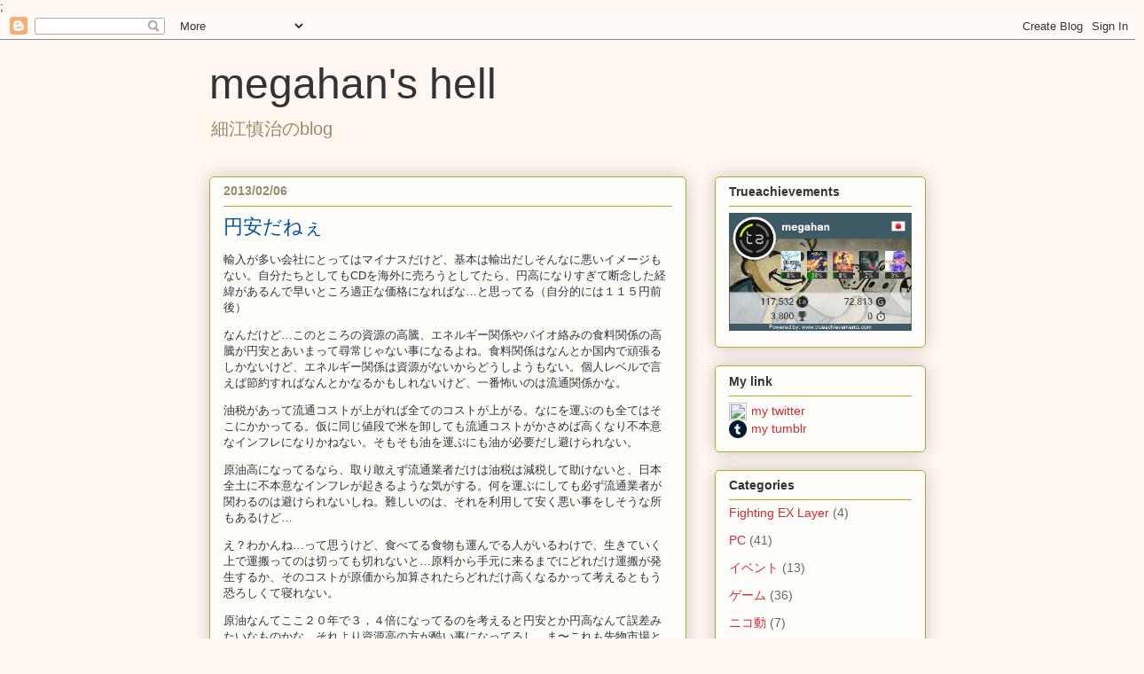

--- FILE ---
content_type: text/html; charset=utf-8
request_url: https://www.google.com/recaptcha/api2/aframe
body_size: 269
content:
<!DOCTYPE HTML><html><head><meta http-equiv="content-type" content="text/html; charset=UTF-8"></head><body><script nonce="TPgX_Bkej5RkdI83MpSRIw">/** Anti-fraud and anti-abuse applications only. See google.com/recaptcha */ try{var clients={'sodar':'https://pagead2.googlesyndication.com/pagead/sodar?'};window.addEventListener("message",function(a){try{if(a.source===window.parent){var b=JSON.parse(a.data);var c=clients[b['id']];if(c){var d=document.createElement('img');d.src=c+b['params']+'&rc='+(localStorage.getItem("rc::a")?sessionStorage.getItem("rc::b"):"");window.document.body.appendChild(d);sessionStorage.setItem("rc::e",parseInt(sessionStorage.getItem("rc::e")||0)+1);localStorage.setItem("rc::h",'1768963756506');}}}catch(b){}});window.parent.postMessage("_grecaptcha_ready", "*");}catch(b){}</script></body></html>